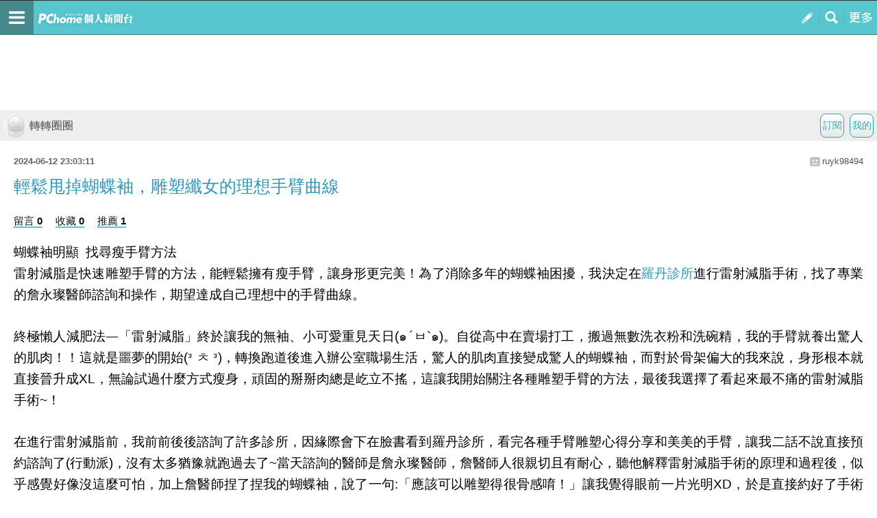

--- FILE ---
content_type: text/html; charset=utf-8
request_url: https://mypaper.m.pchome.com.tw/ruyk98494/post/1381800067
body_size: 14358
content:
<!doctype html>
<html class="sb-scroll-lock">
<head>
<!-- Google Tag Manager -->
<script>(function(w,d,s,l,i){w[l]=w[l]||[];w[l].push({'gtm.start':
new Date().getTime(),event:'gtm.js'});var f=d.getElementsByTagName(s)[0],
j=d.createElement(s),dl=l!='dataLayer'?'&l='+l:'';j.async=true;j.src=
'https://www.googletagmanager.com/gtm.js?id='+i+dl;f.parentNode.insertBefore(j,f);
})(window,document,'script','dataLayer','GTM-MN4SJZ4G');</script>
<!-- End Google Tag Manager -->

<script async src="https://pagead2.googlesyndication.com/pagead/js/adsbygoogle.js?client=ca-pub-1328697381140864" crossorigin="anonymous"></script>

<meta http-equiv="CACHE-CONTROL" content="NO-CACHE">
<meta http-equiv="PRAGMA" content="NO-CACHE">
<meta http-equiv="Content-Type" content="text/html; charset=utf-8">
<meta name="viewport" content="width=device-width, initial-scale=1.0, minimum-scale=1.0, maximum-scale=1.0, user-scalable=no">
<meta name="apple-mobile-web-app-capable" content="yes">
<meta name="description" content="操作簡單，最容易上手的部落格，擁有豐富多樣的精彩文章。在這兒不但可以盡情創造個人的專屬天地，體貼的互動機制還能幫你找到同好，享受與他人交流的樂趣。">
<link rel="canonical" href="https://mypaper.pchome.com.tw/ruyk98494/post/1381800067">
<link rel="alternate" href="https://mypaper.m.pchome.com.tw/ruyk98494/post/1381800067">
<meta name="description" content="輕鬆甩掉蝴蝶袖，雕塑纖女的理想手臂曲線＠轉轉圈圈">
<title>輕鬆甩掉蝴蝶袖，雕塑纖女的理想手臂曲線＠轉轉圈圈 - PChome Online 個人新聞台</title>
<link rel="apple-touch-icon" href="http://www.pchome.com.tw/favicon.ico">
<script type="text/javascript" src="/SW/js/touch.js"></script>
    <!-- news topbar, menuR, content css 開始 -->
<link rel="stylesheet" type="text/css" href="/css/menu_blog.css?v=20181225a">
<link rel="stylesheet" type="text/css" href="/css/mblog_2014.css?v=20210323">
    <!-- news topbar, menuR, container css 結束 -->
<!-- Mobile AD CSS-->
    <!-- jQuery -->
    <script language="javascript" src="/website/js/jquery-3.7.1.min.js"></script>
<!-- 怪怪的-->
<script type="text/javascript">jQuery.noConflict();</script>
<script language="javascript" src="/website/js/prototype.js"></script>
<script type="text/javascript" src="/website/js/sta_function_click.js"></script>
<script type="text/javascript" src="/js/all_func.js"></script>
<script type="text/javascript" src="https://cdn.jsdelivr.net/npm/lozad/dist/lozad.min.js"></script><script language="javascript" src="/website/js/func.js"></script>
<script language="javascript" src="https://apis.pchome.com.tw/js/overlay_ad.js"></script><script language="javascript" src="https://apis.pchome.com.tw/js/ctrl_ad.js"></script><script language="javascript" src="/website/js/station.js"></script>

<script>
var readmore_flag=false;
// for ttimes form JS 被寫死
// so 另闢 form 再把 form data 綁入 ttimes 的 add_form_data 區塊
jQuery( document ).ready(function( $ ) {

    $(document).ready(function() {
        $('a').on( "click", function() {
            if($(this).data('item') != undefined)
            {
                event_category = $(this).data('item');
            }else{
                event_category = 'a_tag_'. $(this).text();
            }

            // GTM 自訂事件
            dataLayer.push({
            event: "user_click",
            click_site: "/post.htm",
            click_label: event_category
            });
        });
    });


    send_js_pv({"web_url":"/ruyk98494","type":"ch_m_post"});

    // resize img
    load_imgs();

    var _ans=0;
    $('.comentform.replybotm').click(function(e){

        _ans=$(this).index();

        $( ".comentreply" ).animate({
            height: "show"
        }, 700, function() {
        });

        $(this).removeClass('replybotm');
    });

    $('.readmorebtn-4o button').click(function(e){
        _ans=$(this).index();
        readmore();
    });

    $('.reply').on('click', function(){
        readmore();
    });

    function readmore()
    {
        if(readmore_flag) return;

        $('.readreleasewp').addClass('opn');
        $('.readmorebtn-4o').addClass('rdmornone');

        $('.comentform.replybotm').show();
        readmore_flag=true;
    }

    // --- FB_BAR ---//
    $('.closeBtn').on('click', function(){
        Set_FB_Page_PR_Cookie();
        $('.footerPR_wrapper').hide();
    });

    $('.link-img-wrapper').on('click', function(){
        Set_FB_Page_PR_Cookie();
        $(this).attr("href","https://m.facebook.com/pcmypaper");
    });
    // --- FB_BAR  ---//
});

jQuery( document ).load(function(){

});


function Set_FB_Page_PR_Cookie(  )
{
    expire_days = 1; // 過期日期(天)
    var d = new Date();
    d.setTime(d.getTime() + (expire_days * 24 * 60 * 60 * 1000));
    var expires = "expires=" + d.toGMTString();
    document.cookie = "FB_Page_PR_Flag=1" + "; " + expires + ';path=/';
}

function send_js_pv( json_arg )
{
    jQuery.ajax({
        type: "POST",
        data: {
            "type":json_arg.type,
            "web_url": json_arg.web_url
        },
        url: "/pv.php",
        success: function(msg){
            //console.log(msg);
        }
    });
}


function load_imgs(){
  var imgs = jQuery('.innertext').find("img");
  var embed = jQuery('.innertext').find("embed");

  var max_width = jQuery("body").width()-30;
  for (var i=0;i < embed.length;i++)
  {
    var w = embed[i].width;
    var h = embed[i].height;

    if (w > max_width){
      embed[i].width = max_width;
      embed[i].height = h*max_width/w;
    }
  }

  imgs.each(function( i )
  {
    var that = jQuery(this);
    that.removeAttr('height');
    that.removeAttr('width');

    var w = that.width();
    var h = that.height();

    var max_width = jQuery("body").width()-30;
    if(w > max_width)
    {
        // CSS maxWidth
        that.css("maxWidth", max_width + 'px');

        var new_height = h*max_width/w;
        that.css("height", new_height );
    }
  });
}
</script>
<script type="text/javascript" src="/fancybox/jquery.fancybox-1.3.4_patch.js"></script>
<link href="/fancybox/jquery.fancybox-1.3.4.css" rel="stylesheet" type="text/css" media="screen"/>
</head>
<body>
<!-- Google Tag Manager (noscript) -->
<noscript><iframe src="https://www.googletagmanager.com/ns.html?id=GTM-MN4SJZ4G"
height="0" width="0" style="display:none;visibility:hidden"></iframe></noscript>
<!-- End Google Tag Manager (noscript) --><div id="pop-adult18" href="/pop_adult18.htm"></div>
<div id='fb-root'></div>
<script src='https://connect.facebook.net/en_US/all.js'></script>

<!-- topbar 開始 -->
<!-- topbar 開始 -->
<div class="global_topbar_wrapper sb-slide">
    <!-- topbar 內容 開始 -->
        <ul class="m_topbar">
            <li style="float:left;" class="btn_menuleft sb-toggle-left"></li>
            <li style="float:left;" class="m_topbarlogo">
                <div>
                    <!--<a href="http://www.pchome.com.tw" class="ui-link"></a>-->
                    <a href="/s?stay=1" class="fun_click ui-link" data-tagname="mobile_11"></a>
                </div>
            </li>
            <li style="float:right;" class="btn_menuright sb-toggle-right"></li>
            <li style="float:right;" class="btn_searchmag fun_click" onclick="togglesearchbar()" data-tagname="mobile_13"></li>
            <li style="float:right;" class="btn_publisartbtn">
                <a href="/panel/content_add" class="fun_click ui-link fun_click" data-tagname="mobile_12"></a>
            </li>
        </ul>
        <script type="text/javascript">
            function scrollToTop() {
                //var $body = (window.opera) ? (document.compatMode == 'CSS1Compat' ? jQuery('html') : jQuery('#m_container')) : $('html, #m_container');
                //$body.animate({
                var body = (window.opera) ? (document.compatMode == 'CSS1Compat' ? jQuery('html') : jQuery('body')) : jQuery('html, body');
                body.animate({
                    scrollTop: 0
                }, 600);
                return false;
            }

            function set_node_display(node_json_propty) {
                var obj_node = node_json_propty.node;
                var obj_show_flag = node_json_propty.show_flag;

                if (node_json_propty.show_flag) {
                    obj_node.show();
                } else {
                    obj_node.hide();
                }

                return;
            }
            // jQuery(document).ready(function() {
            // });
        </script>
    <!-- topbar 內容 結束 -->
</div>
<!-- topbar 結束 -->
<!-- topbar 結束 -->
<!-- footer 開始 -->
<script async src="https://pagead2.googlesyndication.com/pagead/js/adsbygoogle.js?client=ca-pub-1328697381140864" crossorigin="anonymous"></script>
  <!-- foot 結束 -->



<!-- content 開始 -->
<div id="sb-site">
<div class="global_content_wrapper">

    <!-- content 內容 開始 -->
    <div id="m_container">
    <!-- searchbar start -->

    <!--搜尋輸入框開始-->
    <style>
        .contsearchbar{box-sizing:border-box;height:auto;background-color:#f3f3f3;border-bottom:1px solid #d2d2d2;}
        .contsearchbar *{box-sizing:border-box;}
        .contsearchbar input{margin:0;padding:0;border:none;outline:none;display:block;background-color:transparent}
        .contsearchbar button{margin:0;padding:0;border:none;outline:none;display:block;background-color:transparent}
        .contsearchbar .wrap-search{padding:12px;}
        .contsearchbar .wrap-search .box-search{display:flex;width:100%;height:45px;border:1px solid #c6c6c6;border-radius:0px;overflow:hidden;}
        .contsearchbar .wrap-search .box-search input{width:100%;height:100%;padding:7px 12px;font-size:15px;color:#4a4a4a;background-color:#fff;}
        .contsearchbar .wrap-search .box-search input::placeholder{color:#4a4a4a;}
        .contsearchbar .wrap-search .box-search button.search_icon{display:flex;align-items:center;justify-content:center;width:44px;height:100%;padding:0;background-color:#c4c4c4;cursor:pointer;}
        .contsearchbar .wrap-search .box-search button.search_icon:hover{background-color:#008ae0;}
        .contsearchbar .wrap-search .box-search button.search_icon i{display:block;width:44px;height:44px;background-size:36.363637%;background-repeat:no-repeat;background-position:center;}
        .contsearchbar .wrap-search .box-search button.search_icon i{background-image:url("data:image/svg+xml;charset=utf-8,%3Csvg xmlns='http://www.w3.org/2000/svg' viewBox='0 0 16 16' width='16' height='16'%3E%3Cpath fill='%23FFF' d='M14.5 13.3L11 9.7c1.7-2.4 1.4-5.8-.6-7.9C9.2.7 7.7 0 6.1 0 4 0 2 1.1.9 2.9c-1.2 2-1.2 4.5 0 6.5 1.1 1.8 3 2.9 5.1 2.9 1.3 0 2.5-.4 3.5-1.1l3.5 3.6c.2.2.5.2.7 0l.7-.7c.3-.3.3-.6.1-.8zm-8.4-3.1C5 10.2 4 9.8 3.2 9c-1.6-1.6-1.6-4.2 0-5.8 1.5-1.6 4-1.6 5.6-.1l.1.1c1.6 1.6 1.6 4.2 0 5.8-.8.8-1.8 1.2-2.8 1.2z'/%3E%3C/svg%3E");}
        .contsearchbar .wrap-search .box-info{display:flex;flex-direction:column;justify-content:space-between;font-size:12px;color:#6c6c6c;height:auto;}
        .contsearchbar .wrap-search .box-info span{display:flex;align-items:center;padding-top:8px;}
        .contsearchbar .wrap-search .box-info b{margin-right:5px;}
        .contsearchbar .wrap-search .box-info span a{display:inline-flex;align-items:center;padding-left:10px;color:inherit}
        .contsearchbar .wrap-search .box-info span a:before{content:"";border-left:1px solid #6c6c6c;height:13px;padding-left:10px}
        .contsearchbar .wrap-search .box-info span a:first-child:before{display:none}
        .contsearchbar .wrap-search .box-info span a.active{color:#53C0C8}
        .contsearchbar .wrap-search .box-info span a.active:after{content:"▼";}
    </style>
    <!-- 關掉預設的searchbar 將ID 挪到這邊 -->
    <div id="m_searchbar" class="contsearchbar" style="display:none">
        <div class="wrap-search">
            <!--search bar-->
            <form action="/search_mypaper/" method="POST">
                <div class="box-search">
                    <input value="" type="search" autocomplete="off" autocorrect="off" autocapitalize="off" required id="ssearch" name="keyword" placeholder="搜尋文章">
                    <button type="submit" name="submit" value="找文章" class="search_icon" id="ssubmit" data-key="list_search"><i></i></button>
                </div>
            </form>
            <!--quantity-->
            <div class="box-info" style="display:none">
            <span class="quantity">約有<b id="rs_total"></b>筆搜尋結果</span>
            <!--filter-->
            <span id="order_bar">排序依據：</span>
            </div>

        </div>
    </div>

    <script type="text/javascript">
    function togglesearchbar()
    {
        scrollToTop();
        if (jQuery("#m_searchbar").is(":hidden")) {
            jQuery("#m_searchbar").slideDown("fast");
        } else {
            jQuery("#m_searchbar").slideUp("fast");
        }
    }

    jQuery(document).ready(function() {
        // jQuery(".search_icon").click(function() {
        //     if (jQuery("#ssearch").val() == "") {
        //         if (confirm("是否前往文章搜尋?")) {
        //             location.href = "http://search.pchome.com.tw/";
        //         }
        //     } else {
        //         location.href = "http://search.m.pchome.com.tw/search.html?ac=&q=" + encodeURI(jQuery("#ssearch").val()) + "&ac=&ch=mypaper%2Cstation%2Cmypaperst";
        //     }
        // });

        jQuery("#ssearch").on("keyup", function() {
            if (event.keyCode == 13)
            {

            }
        //
        //    if (jQuery("#ssearch").val() == "") {
        //        if (confirm("是否前往找東西搜尋?")) {
        //            location.href = "http://search.m.pchome.com.tw/";
        //        }
        //    } else {
        //        location.href = "http://search.m.pchome.com.tw/search.html?ac=&q=" + encodeURI(jQuery("#ssearch").val()) + "&ac=&ch=mypaper%2Cstation%2Cmypaperst";
        //    }
        });

    });
</script>
<!--搜尋輸入框結束-->
        <!-- searchbar end -->

        <div id="MainSet">

        <center style="padding:3px">
        <script language="javascript">
        pad_width=300;
        pad_height=100;
        pad_customerId="PFBC20190424002";
        pad_positionId="PFBP201906270004C";
        </script>
        <script id="pcadscript" language="javascript" src="https://kdpic.pchome.com.tw/img/js/xpcadshow.js"></script>
        </center>
            <div id="cont" class="content">
            <!--cont topbar start-->
            
  <div class="bmtop">
  <ul class="sorcutbtn">
  <li><a href="/panel/station_add" data-ajax="false" class="fun_click" data-tagname="mobile_16"><b class="btnbgwtg">我的</b></a></li>
  <li><a href="https://member.pchome.com.tw/login.html?ref=http%3A%2F%2Fmypaper.m.pchome.com.tw%2Fruyk98494%2Fpost%2F1381800067"><b class="btnbgwtg">訂閱</b></a></li>  </ul>
  <h1 class="blgnam"><a href="/ruyk98494/" class="fun_click" data-tagname="mobile_14"><b class="blgpic"><img src="/show/station/ruyk98494/"></b>轉轉圈圈</a></h1>  </div>
            <!--cont topbar end-->

<!-- CONTENT START -->
<!-- readreleasewp start -->
<div class="readreleasewp">
    <div class="intautr">
      <span>2024-06-12 23:03:11</span><a href="/ruyk98494/">ruyk98494</a><b></b>
    </div>
    <div class="innertext">
      <h1>輕鬆甩掉蝴蝶袖，雕塑纖女的理想手臂曲線</h1>
        <div class="atctoolbx2">
            
            <a href="#to_reply" data-ajax="false" data-role="button" class="fun_click reply" data-tagname="mobile_18">留言 0</a>
            <a href="javascript:collect_add('ruyk98494','1381800067','','mobile');" data-ajax="false" data-role="button" class="fun_click" data-tagname="mobile_19">收藏 0</a>
            <a href="javascript:recommend_add('ruyk98494','1381800067','','mobile');" data-ajax="false" data-role="button" class="fun_click" data-tagname="mobile_20">推薦 1</a>
            </div>
      <div class="plg">
          <p></p>
<p class="MsoNormal"><span style="font-family: '新細明體','serif'; mso-ascii-font-family: Calibri; mso-hansi-font-family: Calibri;">蝴蝶袖明顯</span><span lang="EN-US"><span style="mso-spacerun: yes;">&nbsp; </span></span><span style="font-family: '新細明體','serif'; mso-ascii-font-family: Calibri; mso-hansi-font-family: Calibri;">找尋瘦手臂方法</span></p>
<p class="MsoNormal"><span style="font-family: '新細明體','serif'; mso-ascii-font-family: Calibri; mso-hansi-font-family: Calibri;">雷射減脂是快速雕塑手臂的方法，能輕鬆擁有瘦手臂，讓身形更完美！為了消除多年的蝴蝶袖困擾，我決定在<a href="https://pse.is/5lpcsk">羅丹診所</a>進行雷射減脂手術，找了專業的詹永璨醫師諮詢和操作，期望達成自己理想中的手臂曲線。</span></p>
<p class="MsoNormal"><span lang="EN-US">&nbsp;</span></p>
<p class="MsoNormal"><span style="font-family: '新細明體','serif'; mso-ascii-font-family: Calibri; mso-hansi-font-family: Calibri;">終極懶人減肥法&mdash;「雷射減脂」終於讓我的無袖、小可愛重見天日</span><span lang="EN-US">(</span><span lang="EN-US" style="font-family: 'Tahoma','sans-serif';">๑</span><span style="font-family: '新細明體','serif'; mso-ascii-font-family: Calibri; mso-hansi-font-family: Calibri;">&acute;</span><span style="font-family: 'Malgun Gothic','sans-serif'; mso-bidi-font-family: 'Malgun Gothic';">ㅂ</span><span lang="EN-US">`</span><span lang="EN-US" style="font-family: 'Tahoma','sans-serif';">๑</span><span lang="EN-US">)</span><span style="font-family: '新細明體','serif'; mso-ascii-font-family: Calibri; mso-hansi-font-family: Calibri;">。自從高中在賣場打工，搬過無數洗衣粉和洗碗精，我的手臂就養出驚人的肌肉！！這就是噩夢的開始</span><span lang="EN-US">(ᵌ </span><span style="font-family: 'Malgun Gothic','sans-serif'; mso-bidi-font-family: 'Malgun Gothic';">ㅊ</span> <span lang="EN-US">ᵌ)</span><span style="font-family: '新細明體','serif'; mso-ascii-font-family: Calibri; mso-hansi-font-family: Calibri;">，轉換跑道後進入辦公室職場生活，驚人的肌肉直接變成驚人的蝴蝶袖，而對於骨架偏大的我來說，身形根本就直接晉升成</span><span lang="EN-US">XL</span><span style="font-family: '新細明體','serif'; mso-ascii-font-family: Calibri; mso-hansi-font-family: Calibri;">，無論試過什麼方式瘦身，頑固的掰掰肉總是屹立不搖，這讓我開始關注各種雕塑手臂的方法，最後我選擇了看起來最不痛的雷射減脂手術</span><span lang="EN-US">~</span><span style="font-family: '新細明體','serif'; mso-ascii-font-family: Calibri; mso-hansi-font-family: Calibri;">！</span></p>
<p class="MsoNormal"><span lang="EN-US">&nbsp;</span></p>
<p class="MsoNormal"><span style="font-family: '新細明體','serif'; mso-ascii-font-family: Calibri; mso-hansi-font-family: Calibri;">在進行雷射減脂前，我前前後後諮詢了許多診所，因緣際會下在臉書看到羅丹診所，看完各種手臂雕塑心得分享和美美的手臂，讓我二話不說直接預約諮詢了</span><span lang="EN-US">(</span><span style="font-family: '新細明體','serif'; mso-ascii-font-family: Calibri; mso-hansi-font-family: Calibri;">行動派</span><span lang="EN-US">)</span><span style="font-family: '新細明體','serif'; mso-ascii-font-family: Calibri; mso-hansi-font-family: Calibri;">，沒有太多猶豫就跑過去了</span><span lang="EN-US">~</span><span style="font-family: '新細明體','serif'; mso-ascii-font-family: Calibri; mso-hansi-font-family: Calibri;">當天諮詢的醫師是詹永璨醫師，詹醫師人很親切且有耐心，聽他解釋雷射減脂手術的原理和過程後，似乎感覺好像沒這麼可怕，加上詹醫師捏了捏我的蝴蝶袖，說了一句</span><span lang="EN-US">:</span><span style="font-family: '新細明體','serif'; mso-ascii-font-family: Calibri; mso-hansi-font-family: Calibri;">「應該可以雕塑得很骨感唷！」讓我覺得眼前一片光明</span><span lang="EN-US">XD</span><span style="font-family: '新細明體','serif'; mso-ascii-font-family: Calibri; mso-hansi-font-family: Calibri;">，於是直接約好了手術時間，決定要和我的掰掰肉告別了！！</span></p>
<p class="MsoNormal"><span lang="EN-US">&nbsp;</span></p>
<p class="MsoNormal"><span lang="EN-US">&nbsp;<img border="0" src="https://photox.pchome.com.tw/s19/ruyk98494/2/171820447450/" /> &nbsp;&nbsp;</span></p>
<p class="MsoNormal"><span style="font-family: '新細明體','serif'; mso-ascii-font-family: Calibri; mso-hansi-font-family: Calibri;">▲術前的手臂肉明顯，容易顯得粗壯</span></p>
<p class="MsoNormal"><span lang="EN-US">&nbsp;</span><img border="0" src="https://photox.pchome.com.tw/s19/ruyk98494/2/171820447492/" /></p>
<p class="MsoNormal"><span style="font-family: '新細明體','serif'; mso-ascii-font-family: Calibri; mso-hansi-font-family: Calibri;">▲術後瘦手臂，手臂變得更纖細</span></p>
<p class="MsoNormal"><span lang="EN-US">&nbsp;</span></p>
<p class="MsoNormal"><span style="font-family: '新細明體','serif'; mso-ascii-font-family: Calibri; mso-hansi-font-family: Calibri;">雷射減脂手術</span> <span style="font-family: '新細明體','serif'; mso-ascii-font-family: Calibri; mso-hansi-font-family: Calibri;">過程專業無疼痛</span></p>
<p class="MsoNormal"><span style="font-family: '新細明體','serif'; mso-ascii-font-family: Calibri; mso-hansi-font-family: Calibri;">到雷射減脂手術當天，我用雀躍的步伐出門，護理師上樓前還問我會不會緊張，怎麼會呢，我期待跟蝴蝶袖分開很久了！！在說明完術前術後須知，我便迫不及待等待瘦手臂</span><span lang="EN-US">(</span><span style="font-family: '新細明體','serif'; mso-ascii-font-family: Calibri; mso-hansi-font-family: Calibri;">屠宰</span><span lang="EN-US">)&psi;(&acute;</span><span lang="EN-US" style="font-family: 'Cambria Math','serif'; mso-bidi-font-family: 'Cambria Math';">&nabla;</span><span lang="EN-US" style="mso-bidi-font-family: Calibri;">&acute;)&psi;</span><span style="font-family: '新細明體','serif'; mso-ascii-font-family: Calibri; mso-hansi-font-family: Calibri;">。大家可能最在意抽的時候會不會痛，但整個手術過程其實沒什麼感覺，不過可能是我平常愛喝酒</span><span lang="EN-US">(</span><span style="font-family: '新細明體','serif'; mso-ascii-font-family: Calibri; mso-hansi-font-family: Calibri;">誤</span><span lang="EN-US">)</span><span style="font-family: '新細明體','serif'; mso-ascii-font-family: Calibri; mso-hansi-font-family: Calibri;">，太清醒讓護理師們有點震驚</span><span lang="EN-US">XD</span><span style="font-family: '新細明體','serif'; mso-ascii-font-family: Calibri; mso-hansi-font-family: Calibri;">但除了意識清醒外沒有太大感覺，只覺得有東西在手臂裡動，加上詹永璨醫師熟練細心的技術，整個手術莫名其妙地很快就結束了</span><span lang="EN-US">(?)</span><span style="font-family: '新細明體','serif'; mso-ascii-font-family: Calibri; mso-hansi-font-family: Calibri;">當我起身看到抽出來的脂肪才是嚇到我的地方</span><span lang="EN-US">XD</span><span style="font-family: '新細明體','serif'; mso-ascii-font-family: Calibri; mso-hansi-font-family: Calibri;">滿滿的一大瓶，感覺還有種成就感，在短暫休息後，確認身體狀況沒有什麼問題，便可以回家休息囉！</span></p>
<p class="MsoNormal"><span lang="EN-US">&nbsp;</span></p>
<p class="MsoNormal"><span lang="EN-US">&nbsp;</span><img border="0" src="https://photox.pchome.com.tw/s19/ruyk98494/2/171820447523/" /></p>
<p class="MsoNormal"><span style="font-family: '新細明體','serif'; mso-ascii-font-family: Calibri; mso-hansi-font-family: Calibri;">▲術前的掰掰肉很難瘦下來</span></p>
<p class="MsoNormal"><span lang="EN-US">&nbsp;</span><img border="0" src="https://photox.pchome.com.tw/s19/ruyk98494/2/171820447551/" /></p>
<p class="MsoNormal"><span style="font-family: '新細明體','serif'; mso-ascii-font-family: Calibri; mso-hansi-font-family: Calibri;">▲術後雕塑效果有感，手臂曲線更美麗</span></p>
<p class="MsoNormal"><span lang="EN-US">&nbsp;</span></p>
<p class="MsoNormal"><span style="font-family: '新細明體','serif'; mso-ascii-font-family: Calibri; mso-hansi-font-family: Calibri;">雕塑理想手臂曲線</span><span lang="EN-US"><span style="mso-spacerun: yes;">&nbsp; </span></span><span style="font-family: '新細明體','serif'; mso-ascii-font-family: Calibri; mso-hansi-font-family: Calibri;">自信穿無袖上衣</span></p>
<p class="MsoNormal"><span style="font-family: '新細明體','serif'; mso-ascii-font-family: Calibri; mso-hansi-font-family: Calibri;">術後照顧的部分沒有太困難的地方，自己一個人也可以辦到，當然如果有人能在旁協助，應該會更輕鬆。總之，休息一天後，我就馬上回到職場上工作，而且同事完全沒有發現呢！真的是很方便的手術</span><span lang="EN-US">~</span><span style="font-family: '新細明體','serif'; mso-ascii-font-family: Calibri; mso-hansi-font-family: Calibri;">之後就是等待拆線後的雕塑成果。</span></p>
<p class="MsoNormal"><span lang="EN-US">&nbsp;</span></p>
<p class="MsoNormal"><span style="font-family: '新細明體','serif'; mso-ascii-font-family: Calibri; mso-hansi-font-family: Calibri;">到現在抽脂肪術後三個月多，回診時量了雙手的手圍，直接整整少了</span><span lang="EN-US">4</span><span style="font-family: '新細明體','serif'; mso-ascii-font-family: Calibri; mso-hansi-font-family: Calibri;">公分！！老天鵝</span><span lang="EN-US">~</span><span style="font-family: '新細明體','serif'; mso-ascii-font-family: Calibri; mso-hansi-font-family: Calibri;">手臂完全小了一圈！連同事都以為我瘦了</span><span lang="EN-US">(</span><span style="font-family: '新細明體','serif'; mso-ascii-font-family: Calibri; mso-hansi-font-family: Calibri;">其實沒有</span><span lang="EN-US">)</span><span style="font-family: '新細明體','serif'; mso-ascii-font-family: Calibri; mso-hansi-font-family: Calibri;">，果然手臂瘦了整個人看起來都小了一號，讓我覺得這錢花得太值得了！！現在就算穿無袖或細肩也能很自信了</span><span lang="EN-US">~</span><span style="font-family: '新細明體','serif'; mso-ascii-font-family: Calibri; mso-hansi-font-family: Calibri;">還好當初選擇做了雷射減脂手術，讓我有滿意的纖細手臂，手臂曲線也很美麗。想要盡快擺脫蝴蝶袖、局部雕塑效果有感的話，非常推薦雷射減脂，能在短時間內恢復又不影響工作，真的是懶人的一大福音</span><span lang="EN-US">|&bull;́</span><span lang="EN-US" style="font-family: 'Cambria Math','serif'; mso-bidi-font-family: 'Cambria Math';">▾</span><span lang="EN-US" style="mso-bidi-font-family: Calibri;">&bull;̀|</span><span style="font-family: '新細明體','serif'; mso-ascii-font-family: Calibri; mso-hansi-font-family: Calibri;">一起擁有理想的手臂吧</span><span lang="EN-US">~~</span></p>
<p class="MsoNormal"><span lang="EN-US">&nbsp;</span></p></div>

</div>

<ul class="sharebtnarea">
    <li><a href="javascript:void(0)"><span class="kazabtn"></span></a></li>
    <li><a href="javascript:void(0)"><span class="fasbukbtn"></span></a></li>
    <li><a href="javascript:void(0)"><span class="linebtn"></span></a></li>
    <li><a href="javascript:void(0)"><span class="emailbtn"></span></a></li>
    <li><a href="javascript:void(0)"><span class="gugplsbtn"></span></a></li>
</ul>
<script>

var article_arg = {"title":"\u8f15\u9b06\u7529\u6389\u8774\u8776\u8896\uff0c\u96d5\u5851\u7e96\u5973\u7684\u7406\u60f3\u624b\u81c2\u66f2\u7dda - PChome Online \u500b\u4eba\u65b0\u805e\u53f0","img":"\/\/mypaper.pchome.com.tw\/show\/article\/ruyk98494\/A1381800067","link":"http:\/\/mypaper.m.pchome.com.tw\/ruyk98494\/post\/1381800067","desc":"\r\n\u8774\u8776\u8896\u660e\u986f&nbsp; \u627e\u5c0b\u7626\u624b\u81c2\u65b9\u6cd5\r\n\u96f7\u5c04\u6e1b\u8102\u662f\u5feb\u901f\u96d5\u5851\u624b\u81c2\u7684\u65b9\u6cd5\uff0c\u80fd\u8f15\u9b06\u64c1\u6709\u7626\u624b\u81c2\uff0c\u8b93\u8eab\u5f62\u66f4\u5b8c\u7f8e\uff01\u70ba\u4e86\u6d88\u9664\u591a\u5e74\u7684\u8774\u8776\u8896\u56f0\u64fe\uff0c\u6211\u6c7a\u5b9a\u5728\u7f85\u4e39\u8a3a\u6240\u9032\u884c\u96f7\u5c04\u6e1b\u8102\u624b\u8853\uff0c\u627e\u4e86\u5c08\u696d\u7684\u8a79\u6c38\u74a8\u91ab\u5e2b\u8aee\u8a62\u548c\u64cd\u4f5c\uff0c\u671f\u671b\u9054\u6210\u81ea\u5df1\u7406\u60f3\u4e2d\u7684\u624b\u81c2\u66f2\u7dda\u3002\r\n&nb..."};


var fb_feed = function(article_arg){
    FB.ui({
        method: 'feed',
        name: article_arg.title +' - PChome Online 個人新聞台',
        link: article_arg.link,
        picture: article_arg.img,
        caption: article_arg.link,
        description: article_arg.desc
    }, function(response){
        if(response && response.post_id){
            //alert('Post was published.');
        }else{
            //alert('Post was not published.');
        }
    })
};
var email_feed = function(article_arg){
    window.location.href = 'mailto:?subject='+ encodeURIComponent(article_arg.title) +'&body='+encodeURIComponent(article_arg.link);
};
var gplus_feed = function(article_arg){
    window.open('https://plus.google.com/share?url='+ encodeURIComponent(article_arg.link), '', 'menubar=no,toolbar=no,resizable=yes,scrollbars=yes,height=490,width=490');
};
var line_feed = function(article_arg){
    window.open('http://line.naver.jp/R/msg/text/?'+ encodeURIComponent(article_arg.title) +' '+ encodeURIComponent(article_arg.link), '', 'menubar=no,toolbar=no,resizable=yes,scrollbars=yes,height=80,width=1120');
};
var kaza_feed = function(article_arg){
    //var e = document.createElement('script');
    //e.setAttribute('type', 'text/javascript');
    //e.setAttribute('charset', 'UTF-8');
    //e.setAttribute('id', 'kait_script');
    //e.setAttribute('src', 'http://kaza.pchome.com.tw/js/kait.js?r='+Math.random()*99999999);
    //document.body.appendChild(e);
    window.open('http://kaza.pchome.com.tw/post_url.htm?img='+ (article_arg.img ? encodeURIComponent(article_arg.img) : 'http://mypaper.pchome.com.tw/show/article/logo') +'&ref_url='+ encodeURIComponent(article_arg.link), '', 'menubar=no,toolbar=no,resizable=yes,scrollbars=yes,height=340,width=620');
};

var recomd_feed = function(article_arg){

};
var shareFB = {
    'kazabtn' : kaza_feed,
    'fasbukbtn'   : fb_feed,
    'linebtn' : line_feed,
    'emailbtn': email_feed,
    'gugplsbtn': gplus_feed,
    'recomdbtn': recomd_feed
};

var article_id =1381800067;

    jQuery("#pop-adult18").fancybox({
        'showCloseButton'   : false,
        'autoDimensions'    : true,
        'hideOnOverlayClick': false,
        'overlayOpacity'    : 0.99,
        'padding'           : 0,
        'margin'            : 0,
        'overlayColor'      : '#000000',
    });

jQuery( document ).ready(function( $ ) {

FB.init({
appId : "768141693221775",
xfbml : true,
version : 'v2.0'
});


    if( jQuery('.plg').has("img").length <1 ){
      jQuery('.kazabtn').hide();

    }

    jQuery('ul.sharebtnarea li span').on('click', function(){

//        //cpv_type = $(this).data('key');
//        //jQuery.ajax({
//        //    type: 'POST',
//        //    data: {'type': cpv_type},
//        //    url: '/m/pv.php',
//        //    success: function(msg){}
//        //});
//        shareFB[$(this).attr('class')](article_arg);
//

        shareFB[$(this).attr('class')](article_arg);
    });


    jQuery(':input').on('focus', function(){
      jQuery(".ftrpage").hide();
    });

    jQuery(':input').on('blur', function(){
      jQuery(".ftrpage").show();
    });

    ////// 站長回應 Start
    jQuery('.edrpybtn').on('click', function(){
      var this_rid = jQuery(this).attr("data-rid");
      //class="edrpybtn" data-rid="'. $rv['rid'] .'"
      jQuery('#' + this_rid).show();
    });

    jQuery('.delbtn').on('click', function(){
      var this_rid = jQuery(this).attr("data-rid");
      //class="edrpybtn" data-rid="'. $rv['rid'] .'"
      jQuery('#' + this_rid).hide();
    });

    jQuery('.submitbtn').on('click', function(){

      var this_obj = jQuery(this);
      var this_rid = this_obj.attr("data-rid");
      var s_content= jQuery('#s_content_' + this_rid).val();

      // 回應內容長度
      if (s_content.length > 2000){
          alert('內容請在2000個字以內，目前' + s_content.length + '個字');
          jQuery('#s_content_' + this_rid).focus();
          return false;
      }

      jQuery("#tt3_time").val(Date.now());
      jQuery("#tt3_rid").val(this_obj.attr("data-rid"));
      jQuery("#tt3_rsid").val(this_obj.attr("data-rsid"));
      jQuery("#tt3_s_content").val(s_content);

      jQuery("#tt3").attr('action', '/website/station/action/reply_reply.php');

      jQuery("#tt3").submit();

    });
    ////// 站長回應 End
});
</script>

<div class="atc_prenext">
        </div>


<!--PChome聯播網 AD300100 START-->
<center class="pcadcenterbx adm_displaynone">
<script language="javascript">
pad_width=300;
pad_height=100;
pad_customerId="PFBC20190424002";
pad_positionId="PFBP201906270004C";
</script>
<script id="pcadscript" language="javascript" src="https://kdpic.pchome.com.tw/img/js/xpcadshow.js"></script>
</center>
<!--PChome聯播網 AD300100 END-->

<!--留言 replybx start-->
<form name="ttimes" id="ttimes" method="post">
    <a name="to_reply" id="#to_reply"></a>
    <input type="hidden" id="email" name="email" value="" />
    <input type="hidden" id="url" name="url" value="" />
    <input type="hidden" name="mypaper_id" id="mypaper_id" value="ruyk98494">
    <input type="hidden" name="mypaper_sid" id="mypaper_sid" value="">
    <input type="hidden" id="aid" name="aid" value="1381800067" />
    <input type="hidden" name="from_side" id="from_side" value="station" />
    <input type="hidden" name="single_aid" id="single_aid" value="1381800067">

            <div class="comentform replybotm" style="display:none"><b>我要回應</b></div>
        
<div class="comentreply" id="replybx" style="display:none">

                                <!-- 我要回應 -->
                                <div class="comentform"><input id="nickname" name="nickname"  type="text" value=""  class="replyname" placeholder="請輸入暱稱"></div>
                                <div class="comentform"><textarea class="replytxt" name="s_content" id="s_content"></textarea></div>
                                
                                    <div class="comentform">
                                    <b>悄悄話:</b>
                                    <input type="radio" name="reply_status" value="1" checked="checked">否
                                    <input type="radio" name="reply_status" value="0">是 (若未登入"個人新聞台帳號"則看不到回覆唷!)
                                    </div>
                                    <!-- 我要回應 -->
                              <div id="comments-form">
                                <center>
                                  <div id="Gcode_Space">

                                  <input type="hidden" name="Auth_Code" id="Auth_Code" value="">
<input type="hidden" name="authRandcode" id="authRandcode" value="T82Z/n5t3z5x3/7Y@DpTTg=="/>
<input type="hidden" name="authAddr" id="authAddr" value="34.80.86.46" />
<table border="0" cellpadding="0" cellspacing="0">
<tr bgcolor="#FFFFFF">
<tr><td valign="top" nowrap="nowrap"><span class="t13">請輸入圖片中算式的結果(可能為0)&nbsp;</span>
<input type="text" name="authRandnum" id="authRandnum" size="20" /></td></tr>
</table><table>
<tr><td></td></tr>
<tr>
<td align="center" colspan="6">
<img src="https://gcode.pchome.com.tw/gs/image?rand=9o1dQH7cxIBQgBWZr%40cL6g%3D%3D" />
</td>
</tr>
</table>

                                  </div>
                                </center>
                              </div>

                              <a class="replysubmit" onClick="javascript:reset_gcode('Gcode_Space')">換驗證碼</a>
                              <a class="replysubmit" id="set_reply" name="confirm" onclick="javascript:reply();">我要回應</a>
                        </div>
</form>
<!--留言 replybx end-->
                <!-- loop start -->
                                <!-- loop end -->

    <div class="listlast">
    </div>

<!-- 展開文章 btn START -->
<div class="readmorebtn-4o">
    <button>繼續閱讀 <b></b></button>
</div>
<!-- 展開文章 btn END -->
</div><!--readreleasewp END-->



<form name="tt3" id="tt3" method="post">
    <input type="hidden" name="mypaper_id" id="mypaper_id" value="ruyk98494">
    <input type="hidden" name="mypaper_sid" id="mypaper_sid" value="">
    <input type="hidden" id="aid" name="aid" value="1381800067" />

<input type="hidden" name="time" id="tt3_time" value="">
<input type="hidden" name="rid" id="tt3_rid" value="">
<input type="hidden" name="rsid" id="tt3_rsid" value="">
<input type="hidden" name="s_content" id="tt3_s_content" value="">
<input type="hidden" name="page_type" id="page_type" value="">
</form>

<!--文章推薦 START-->
<div class="artcommd">
<h3 class="tittxt">你可能感興趣的文章</h3>


<div class="atcblk">
    <a href="/weiyuinshanghai/post/1382994576" class="ui-link">

    <h2>最重之輕</h2>
    <p>
對輕如鴻毛人生的感慨，是生命最難以承受之重。</p>
    <b class="date_gray">20 小時前</b>
    </a>
</div>
        
<div class="atcblk">
    <a href="/snowmusic/post/1382994534" class="ui-link">

    <h2>留聲機　◎林禹瑄  　⠀</h2>
    <p>留聲機　◎林禹瑄
　⠀
也不過這樣愛過了：
乾涸的魚缸、漏水的牆
一些對白離開彼此，各自蜷曲
瑣碎，成為片段
開始疊積日子如</p>
    <b class="date_gray">2026-02-02</b>
    </a>
</div>
        
<div class="atcblk">
    <a href="/fevhg/post/1382994537" class="ui-link">
<div class="picar"><b class="tbcl"><img src="/show/portal/sw_S1382994537"></b></div>
    <h2>Buttermilk期待落空 (9/15)</h2>
    <p>以往都是五、六月會跟玉婷見面，但今年因為才剛結束義大利之旅，就往後推遲了一點時間這次約在Buttermilk，想說都沒有吃過，來試看看</p>
    <b class="date_gray">2026-02-02</b>
    </a>
</div>
        
<div class="atcblk">
    <a href="/amortrigo_2400/post/1382994540" class="ui-link">
<div class="picar"><b class="tbcl"><img src="/show/portal/sw_S1382994540"></b></div>
    <h2>致：柬中時報</h2>
    <p>...........
 </p>
    <b class="date_gray">2026-02-02</b>
    </a>
</div>
        
<div class="atcblk">
    <a href="/avun01/post/1382994564" class="ui-link">

    <h2>◎公正的裁判</h2>
    <p>
■政治寓言
　　　◎公正的裁判
　　　　　　　　　　　　　　　　　　　　&oplus;潘文良
　　兩隻小貓合作，從溪邊釣客的水桶裡</p>
    <b class="date_gray">22 小時前</b>
    </a>
</div>
        </div>
<!--文章推薦 END-->



<!-- CONTENT END -->
        </div>
        </div>
    </div>
    <!-- content 內容 結束 -->
</div><!-- global_content_wrapper-->
</div><!-- id=sb-site-->
<!-- content 結束 -->


<!-- slide 左右選單開始 -->
<script type="text/javascript">

    (function ($) {
        $(document).ready(function(){
            jQuery('#s_in1_1,#s_out').hide();
            var you = getCookie('id_pchome');
            var stock_id = getCookie('stock_id');
            if (you){
                //$('.global_menuL_usrid').append(you);
                //$('.user_id').append(you);
                jQuery('#s_out').show();
            }
            else if(stock_id){
                //$('.global_menuL_usrid').append(stock_id);
                //$('.user_id').append(you);
                jQuery('#s_out').show();
            }else{
                jQuery('#s_in1_1').show();
            }
        });
    })(jQuery);


    function getCookie(c_name){
        var i, x, y,
        ARRcookies = document.cookie.split(";");
        for (i = 0; i < ARRcookies.length; i++) {
            x = ARRcookies[i].substr(0,ARRcookies[i].indexOf("="));
            y = ARRcookies[i].substr(ARRcookies[i].indexOf("=")+1);
            x = x.replace(/^\s+|\s+$/g,"");
            if (x == c_name) return unescape(y);
        }
    }
</script>
<!-- NEW -->
    <!--左選單 開始-->
    <div class="sb-slidebar sb-left sb-momentum-scrolling">
        <!--左選單內容開始-->
        <link rel="stylesheet" href="https://fonts.googleapis.com/earlyaccess/notosanstc.css">
        <link rel="stylesheet" href="https://apis.pchome.com.tw/apps/swMenuV1.0/htdocs/public/css/style.min.css">
        <div class="menupage">
            <!-- 目錄按鈕 -->
            <div class="menu-box btn txt-table" id="s_in1_1" style="display:none">
                <a class="txt-cell" href="https://member.pchome.com.tw/login.html?ref=http%3A%2F%2Fmypaper.m.pchome.com.tw%2Fruyk98494%2Fpost%2F1381800067">登入</a>
                <a class="txt-cell" href="https://member.pchome.com.tw/apply.html"><span>註冊</span></a>
            </div>
            <!-- 目錄連結 -->
            <div class="menu-box list txt-table txt-left p-lr20 p-t20">
                <div class="txt-cell txt-top b-b1 p-b40">
                    <span><a href="https://www.m.pchome.com.tw/">PChome首頁</a></span>
                    <span><a href="https://shopping.pchome.com.tw">線上購物</a></span>
                    <span><a href="https://24h.m.pchome.com.tw">24h購物</a></span>
                    <span><a href="https://24h.pchome.com.tw/books/">書店</a></span>
                    <span><a href="http://www.ruten.com.tw/">露天拍賣</a></span>
                    <span><a href="https://www.pchomeec.tw/sites/overseasgoods">比比昂代購</a></span>
                </div>
                <div class="txt-cell txt-top b-b1 p-b40 p-l20">
                <span><a href="http://news.pchome.com.tw/">新聞</a> / <a href="http://news.pchome.com.tw/weather/">氣象</a></span>
                    <span><a href="https://pchome.megatime.com.tw/">股市</a></span>
                    <span><a href="http://mypaper.pchome.com.tw/">個人新聞台</a></span>
                    <span><a href="http://show.pchome.com.tw/">廣告刊登</a></span>
                    <span><a href="http://show.pchome.com.tw/pfb/index.html">加入聯播網</a></span>
                    <span><a href="https://global.pchome.com.tw">全球購物</a></span>
                </div>
            </div>
            <div class="menu-box list txt-table txt-left p-lr20 p-t20">
                <div class="txt-cell txt-top b-b1 p-b40">
                    <span><a href="http://www.rakuya.com.tw/">買賣租屋</a></span>
                    <span><a href="https://www.pchomepay.com.tw/">支付連</a></span>
                    <span><a href="https://www.interpay.com.tw/">國際連</a></span>
                    <span><a href="https://www.piapp.com.tw">Pi 拍錢包</a></span>
                    <span><a href="https://pchometravel.com/">旅遊</a></span>
                    <span><a href="http://faq.pchome.com.tw/service/user_reply.html?c_nickname=member">服務中心</a></span>
                </div>
                <div class="txt-cell txt-top b-b1 p-b40 p-l20">
                    <span><a href="http://car.pchome.com.tw/">買車</a></span>
                    <span><a href="http://travel.pchome.com.tw/">旅行團</a></span>
                    <span><a href="http://car.pchome.com.tw/active/2020tmnewa/hrv/?utm_source=index&utm_medium=index_menubar">汽車險推薦</a></span>
                    <span><a href="https://apis.pchome.com.tw/mj/">線上麻將</a></span>
                    <span><a href="http://news.pchome.com.tw/magazine/">雜誌</a></span>
                    <span><a href="http://news.pchome.com.tw/constellation.php?mode=sign&type=day&sign_id=1">星座命理</a></span>
                    <span><a href="http://member.pchome.com.tw/">會員中心</a></span>
                </div>
            </div>
            <div class="menu-box list txt-table txt-left p-lr20 p-t20">
                <div class="txt-cell txt-top b-b1 p-b40">
                    <span><a href="http://sms.pchome.com.tw/">一元簡訊</a></span>
                    <span><a href="http://live.pchome.com.tw/">直播達人</a></span>
                    <span><a href="https://pchome-ssl.cloudmax.com.tw/">數位憑證</a></span>
                    <span><a href="http://office-sms.pchome.com.tw/index.html">企業簡訊</a></span>
                </div>
                <div class="txt-cell txt-top b-b1 p-b40 p-l20">
                    <span><a href="http://myname.pchome.com.tw/">買網址</a></span>
                    <span><a href="http://webhosting.pchome.com.tw/">虛擬主機</a></span>
                    <span><a href="http://webhosting.pchome.com.tw/activity/officemail/index.html">企業郵件</a></span>
                </div>
            </div>
            <div class="menu-box list txt-table txt-left p-lr20 p-t20"  id="s_out" style="display:none">
                <div class="txt-cell txt-top p-b40">
                    <span><a class="txt-cell" href="https://member.pchome.com.tw/logout.html?ref=http%3A%2F%2Fmypaper.pchome.com.tw%2F">登出</a></span>
                </div>
                <div class="txt-cell txt-top p-b40 p-l20">
                </div>
            </div>
            <!-- 頁尾 -->
            <div class="wrap footer">
                <!-- 版權宣告 -->
                <div class="copyright-box txt-center b-t1">
                    <div class="copyright-logo">
                        <a class="txt-inlineblock" data-icon="PChome" href="https://www.pchome.com.tw" target="_blank"></a>
                    </div>
                                        <div class="copyright-link">
                        <a href="http://show.pchome.com.tw/">廣告刊登</a>
                        <a href="http://faq.pchome.com.tw/faq_solution.html?q_id=16&c_nickname=member&f_id=4">隱私權聲明</a>
                    </div>
                    <div class="copyright-link">
                        <a href="https://cpc.ey.gov.tw/">消費者保護</a>
                        <a href="http://member.pchome.com.tw/child.html">兒童網路安全</a>
                    </div>
                    <div class="copyright-link">
                        <a href="https://corp.pchome.tw/">About PChome</a>
                        <a href="https://corp.pchome.tw/investor-relations/contact/">投資人聯絡</a>
                        <a href="https://corp.pchome.tw/hire">徵才</a>
                    </div>
                    <div class="copyright-text b-t1"><a href="https://www.pchome.com.tw/copyright.html">著作權保護</a>｜網路家庭版權所有、轉載必究<span> ‧Copyright PChome Online </span><p>PChome Online and PChome are trademarks of PChome Online Inc.</p></div>
                </div>
            </div>
        </div>
        <!--左選單內容結束-->
    </div>
    <!--左選單 結束-->

<!-- trigger 開始-->
<script type="text/javascript">
(function($) {
    $(document).ready(function() {
        $.slidebars({
            scrollLock: true
        });
    });
}) (jQuery);
</script>
<!-- trigger 結束-->
<link href="https://apis.pchome.com.tw/apps/swMenuV1.0/htdocs/mypaper/global/global_frame.css?t=20160816144836" rel="stylesheet" type="text/css">
<link href="https://apis.pchome.com.tw/apps/swMenuV1.0/htdocs/mypaper/global/global_menuL.css?t=20170406110000" rel="stylesheet" type="text/css">
<link href="https://apis.pchome.com.tw/apps/swMenuV1.0/htdocs/mypaper/global/global_reset.css?t=20160114103954" rel="stylesheet" type="text/css">
<link href="https://apis.pchome.com.tw/apps/swMenuV1.0/htdocs/mypaper/slidebars/slidebars.css?t=20160302111614" rel="stylesheet" type="text/css">
<script language="javascript" src="https://apis.pchome.com.tw/apps/swMenuV1.0/htdocs/mypaper/slidebars/slidebars.js?t=20150507172557"></script>
<!--右選單 開始-->
<div class="sb-slidebar sb-right sb-momentum-scrolling">
    <!--右選單內容開始-->
    <div class="stock_menuR_wrapper">
        <div class="menu_style m_slidemenu">
            <ul>
                <li class="m_category blgchanl"><span><b></b>個人新聞台</span></li>
                <li><a href="/panel/content_add" data-ajax="false" class="ui-link"><em class="pubart"><i class="icon-pen"></i>快速發文</em></a></li>

                <li><a href="https://mypaper.m.pchome.com.tw/s/0" data-ajax="false" class="ui-link">最新文章</a></li>
                <li><a href="https://mypaper.m.pchome.com.tw/s/1" data-ajax="false" class="ui-link">心情雜記</a></li>
                <li><a href="https://mypaper.m.pchome.com.tw/s/4" data-ajax="false" class="ui-link">美食饗宴</a></li>
                <li><a href="https://mypaper.m.pchome.com.tw/s/2" data-ajax="false" class="ui-link">藝文欣賞</a></li>
                <li><a href="https://mypaper.m.pchome.com.tw/s/5" data-ajax="false" class="ui-link">旅遊玩家</a></li>
                <li><a href="https://mypaper.m.pchome.com.tw/s/3" data-ajax="false" class="ui-link">社會萬象</a></li>
                <li><a href="https://mypaper.m.pchome.com.tw/s/6" data-ajax="false" class="ui-link">影視娛樂</a></li>            </ul>
            <ul>
                <li class="m_category blgchanl"><span><b></b>我的站台</span></li>
                <li class="blgsite"><a href="https://member.pchome.com.tw/login.html?ref=http%3A%2F%2Fmypaper.m.pchome.com.tw%2Fruyk98494%2Fpost%2F1381800067" data-ajax="false" class="ui-link">登入</a></li>            </ul>
        </div>
    </div>
  <!--右選單內容結束-->
</div>
<!--右選單 結束-->
<!-- slide 結束 -->
<!-- 左右選單 結束 -->
<!-- slide 左右選單開始 -->
<script>
if(navigator.userAgent.match(/(iPad|iPhone).* OS 4/i) || navigator.userAgent.match(/(iPad|iPhone).* OS 3/i) || navigator.userAgent.match(/Microsoft Internet Explorer 6/)) document.getElementById('cont').className = "content_nofx";
</script>
<!--無敵霸-->
<script language="javascript">
    pad_width=414;
    pad_height=125;
    pad_customerId="PFBC20190424002";
    pad_positionId="PFBP202103040001S";
</script>
<script id="pcadscript" language="javascript" src="https://kdpic.pchome.com.tw/img/js/xpcadshow.js"></script>

</body>
</html>


--- FILE ---
content_type: text/html; charset=utf-8
request_url: https://www.google.com/recaptcha/api2/aframe
body_size: 249
content:
<!DOCTYPE HTML><html><head><meta http-equiv="content-type" content="text/html; charset=UTF-8"></head><body><script nonce="dTFTpakOj5QnDlJAfu_pUw">/** Anti-fraud and anti-abuse applications only. See google.com/recaptcha */ try{var clients={'sodar':'https://pagead2.googlesyndication.com/pagead/sodar?'};window.addEventListener("message",function(a){try{if(a.source===window.parent){var b=JSON.parse(a.data);var c=clients[b['id']];if(c){var d=document.createElement('img');d.src=c+b['params']+'&rc='+(localStorage.getItem("rc::a")?sessionStorage.getItem("rc::b"):"");window.document.body.appendChild(d);sessionStorage.setItem("rc::e",parseInt(sessionStorage.getItem("rc::e")||0)+1);localStorage.setItem("rc::h",'1770061979893');}}}catch(b){}});window.parent.postMessage("_grecaptcha_ready", "*");}catch(b){}</script></body></html>